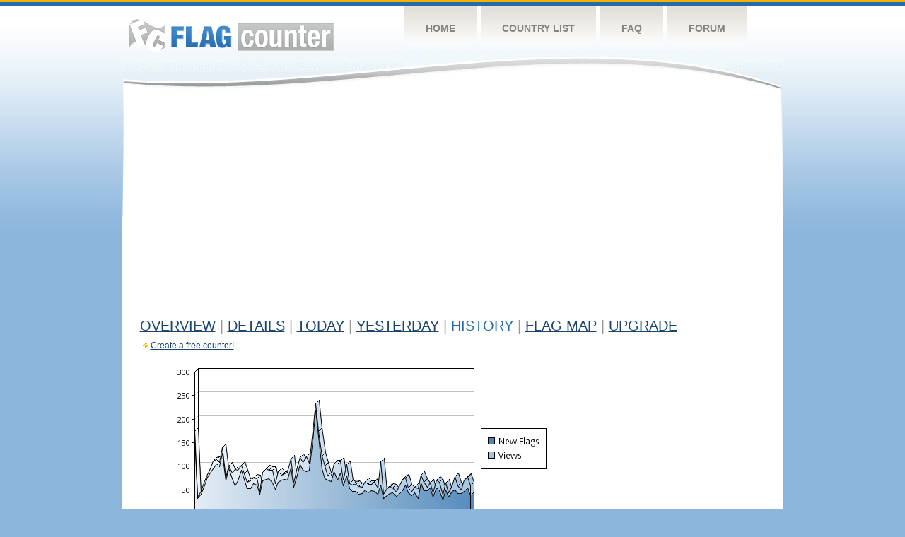

--- FILE ---
content_type: text/html
request_url: https://flagcounter.com/more365/Vdnp/87
body_size: 30954
content:
<!DOCTYPE html PUBLIC "-//W3C//DTD XHTML 1.0 Transitional//EN" "http://www.w3.org/TR/xhtml1/DTD/xhtml1-transitional.dtd">
<html xmlns="http://www.w3.org/1999/xhtml">
<head>
	<meta http-equiv="Content-type" content="text/html; charset=utf-8" />
	<title>Flag Counter &raquo; History</title>
	<link rel="stylesheet" href="/css/style.css" type="text/css" media="all" />
<script async src="https://fundingchoicesmessages.google.com/i/pub-9639136181134974?ers=1" nonce="BF9OHiLeMibvlNkiWlrhaw"></script><script nonce="BF9OHiLeMibvlNkiWlrhaw">(function() {function signalGooglefcPresent() {if (!window.frames['googlefcPresent']) {if (document.body) {const iframe = document.createElement('iframe'); iframe.style = 'width: 0; height: 0; border: none; z-index: -1000; left: -1000px; top: -1000px;'; iframe.style.display = 'none'; iframe.name = 'googlefcPresent'; document.body.appendChild(iframe);} else {setTimeout(signalGooglefcPresent, 0);}}}signalGooglefcPresent();})();</script>
</head>
<body>
	<!-- Shell -->
	<div class="shell">
		<!-- Header -->
		<div id="header">
			<!-- Logo -->
			<h1 id="logo"><a href="/index.html">Flag Counter</a></h1>
			<!-- END Logo -->
			<!-- Navigation -->
			<div class="navigation">
				<ul>
				    <li><a href="/index.html">Home</a></li>
				    <li><a href="/countries.html">Country List</a></li>
				    <li><a href="/faq.html">FAQ</a></li>
				    <li><a href="https://flagcounter.boardhost.com/">Forum</a></li>
				</ul>
			</div>
			<!-- END Navigation -->
		</div>
		<!-- END Header -->
		<div class="cl">&nbsp;</div>
		<!-- Content -->
		<div id="content">
			<!-- News -->
			<div class="news">
				<!-- Post -->
				<div class="post">

<script async src="https://pagead2.googlesyndication.com/pagead/js/adsbygoogle.js"></script>
<!-- fc responsive horizontal -->
<ins class="adsbygoogle"
     style="display:block"
     data-ad-client="ca-pub-9639136181134974"
     data-ad-slot="3564478671"
     data-ad-format="auto"
     data-full-width-responsive="true"></ins>
<script>
     (adsbygoogle = window.adsbygoogle || []).push({});
</script><br><img src=https://cdn.boardhost.com/invisible.gif height=4><br>



					<h1><a href=/more/Vdnp/><u>Overview</u></a> <font color=#999999>|</font> <a href=/countries/Vdnp/><u>Details</u></a> <font color=#999999>|</font> <a href=/today/Vdnp/><u>today</u></a> <font color=#999999>|</font> <a href=/flags1/Vdnp/1><u>Yesterday</u></a> <font color=#999999>|</font> History <font color=#999999>|</font>  <a href=/gmap/Vdnp/><u>Flag Map</u></a>  <font color=#999999>|</font>  

<a href=/pro/Vdnp/><u>Upgrade</u></a></h1><div style="margin-top:-18px;margin-bottom:8px;"><img src=https://cdn.boardhost.com/new_small.png align=absbottom style="margin-right:-1px;margin-bottom:-1px;"><a href=http://flagcounter.com/><u>Create a free counter!</u></a> </div><table border=0 width=100%><tr><td valign=top><img src=/chart2.cgi?Vdnp&chart=365><div align=center><b><a href=/more7/Vdnp/87 style="text-decoration:none;"><u>Last Week</u></a> | <a href=/more30/Vdnp/87 style="text-decoration:none;"><u>Last Month</u></a> | <a href=/more90/Vdnp/87 style="text-decoration:none;"><u>Last 3 Months</u></a></u></a>&nbsp;&nbsp;&nbsp;&nbsp;&nbsp;&nbsp;&nbsp;&nbsp;&nbsp;&nbsp;&nbsp;&nbsp;&nbsp;&nbsp;&nbsp;&nbsp;&nbsp;&nbsp;&nbsp;&nbsp;&nbsp;&nbsp;&nbsp;&nbsp;&nbsp;&nbsp;&nbsp;&nbsp;&nbsp;&nbsp;&nbsp;&nbsp;&nbsp;&nbsp;&nbsp;&nbsp;&nbsp;&nbsp;&nbsp;&nbsp;&nbsp;&nbsp;&nbsp;&nbsp;&nbsp;&nbsp;&nbsp;&nbsp;&nbsp;&nbsp;&nbsp;&nbsp;&nbsp;&nbsp;&nbsp;&nbsp;&nbsp;&nbsp;&nbsp;&nbsp;&nbsp;</b></div><br><font size=4><b>This counter has been viewed 2,062,052
 times by 1,016,631 visitor!</b></font><br><img src=https://cdn.boardhost.com/invisible.gif height=1><br><!--<img src=https://cdn.boardhost.com/invisible.gif height=3><br>&nbsp;<a href=/history/Vdnp/><u>View Flag History &raquo;</u></a>--><table border=0 width=100% cellspacing=5 style="margin-top:-7px;"></font></td></tr><tr><td colspan=3><br></td></tr><tr><td colspan=2>Page: <a href="/more365/Vdnp/86" style="text-decoration:none;" title="Previous">&lt;</a> <a href="/more365/Vdnp/1" style="text-decoration:none;"><u>1</u></a> <a href="/more365/Vdnp/2" style="text-decoration:none;"><u>2</u></a> <a href="/more365/Vdnp/3" style="text-decoration:none;"><u>3</u></a> <a href="/more365/Vdnp/4" style="text-decoration:none;"><u>4</u></a> <a href="/more365/Vdnp/5" style="text-decoration:none;"><u>5</u></a> <a href="/more365/Vdnp/6" style="text-decoration:none;"><u>6</u></a> <a href="/more365/Vdnp/7" style="text-decoration:none;"><u>7</u></a> <a href="/more365/Vdnp/8" style="text-decoration:none;"><u>8</u></a> <a href="/more365/Vdnp/9" style="text-decoration:none;"><u>9</u></a> <a href="/more365/Vdnp/10" style="text-decoration:none;"><u>10</u></a> <a href="/more365/Vdnp/11" style="text-decoration:none;"><u>11</u></a> <a href="/more365/Vdnp/12" style="text-decoration:none;"><u>12</u></a> <a href="/more365/Vdnp/13" style="text-decoration:none;"><u>13</u></a> <a href="/more365/Vdnp/14" style="text-decoration:none;"><u>14</u></a> <a href="/more365/Vdnp/15" style="text-decoration:none;"><u>15</u></a> <a href="/more365/Vdnp/16" style="text-decoration:none;"><u>16</u></a> <a href="/more365/Vdnp/17" style="text-decoration:none;"><u>17</u></a> <a href="/more365/Vdnp/18" style="text-decoration:none;"><u>18</u></a> <a href="/more365/Vdnp/19" style="text-decoration:none;"><u>19</u></a> <a href="/more365/Vdnp/20" style="text-decoration:none;"><u>20</u></a> <a href="/more365/Vdnp/21" style="text-decoration:none;"><u>21</u></a> <a href="/more365/Vdnp/22" style="text-decoration:none;"><u>22</u></a> <a href="/more365/Vdnp/23" style="text-decoration:none;"><u>23</u></a> <a href="/more365/Vdnp/24" style="text-decoration:none;"><u>24</u></a> <a href="/more365/Vdnp/25" style="text-decoration:none;"><u>25</u></a> <a href="/more365/Vdnp/26" style="text-decoration:none;"><u>26</u></a> <a href="/more365/Vdnp/27" style="text-decoration:none;"><u>27</u></a> <a href="/more365/Vdnp/28" style="text-decoration:none;"><u>28</u></a> <a href="/more365/Vdnp/29" style="text-decoration:none;"><u>29</u></a> <a href="/more365/Vdnp/30" style="text-decoration:none;"><u>30</u></a> <a href="/more365/Vdnp/31" style="text-decoration:none;"><u>31</u></a> <a href="/more365/Vdnp/32" style="text-decoration:none;"><u>32</u></a> <a href="/more365/Vdnp/33" style="text-decoration:none;"><u>33</u></a> <a href="/more365/Vdnp/34" style="text-decoration:none;"><u>34</u></a> <a href="/more365/Vdnp/35" style="text-decoration:none;"><u>35</u></a> <a href="/more365/Vdnp/36" style="text-decoration:none;"><u>36</u></a> <a href="/more365/Vdnp/37" style="text-decoration:none;"><u>37</u></a> <a href="/more365/Vdnp/38" style="text-decoration:none;"><u>38</u></a> <a href="/more365/Vdnp/39" style="text-decoration:none;"><u>39</u></a> <a href="/more365/Vdnp/40" style="text-decoration:none;"><u>40</u></a> <a href="/more365/Vdnp/41" style="text-decoration:none;"><u>41</u></a> <a href="/more365/Vdnp/42" style="text-decoration:none;"><u>42</u></a> <a href="/more365/Vdnp/43" style="text-decoration:none;"><u>43</u></a> <a href="/more365/Vdnp/44" style="text-decoration:none;"><u>44</u></a> <a href="/more365/Vdnp/45" style="text-decoration:none;"><u>45</u></a> <a href="/more365/Vdnp/46" style="text-decoration:none;"><u>46</u></a> <a href="/more365/Vdnp/47" style="text-decoration:none;"><u>47</u></a> <a href="/more365/Vdnp/48" style="text-decoration:none;"><u>48</u></a> <a href="/more365/Vdnp/49" style="text-decoration:none;"><u>49</u></a> <a href="/more365/Vdnp/50" style="text-decoration:none;"><u>50</u></a> <a href="/more365/Vdnp/51" style="text-decoration:none;"><u>51</u></a> <a href="/more365/Vdnp/52" style="text-decoration:none;"><u>52</u></a> <a href="/more365/Vdnp/53" style="text-decoration:none;"><u>53</u></a> <a href="/more365/Vdnp/54" style="text-decoration:none;"><u>54</u></a> <a href="/more365/Vdnp/55" style="text-decoration:none;"><u>55</u></a> <a href="/more365/Vdnp/56" style="text-decoration:none;"><u>56</u></a> <a href="/more365/Vdnp/57" style="text-decoration:none;"><u>57</u></a> <a href="/more365/Vdnp/58" style="text-decoration:none;"><u>58</u></a> <a href="/more365/Vdnp/59" style="text-decoration:none;"><u>59</u></a> <a href="/more365/Vdnp/60" style="text-decoration:none;"><u>60</u></a> <a href="/more365/Vdnp/61" style="text-decoration:none;"><u>61</u></a> <a href="/more365/Vdnp/62" style="text-decoration:none;"><u>62</u></a> <a href="/more365/Vdnp/63" style="text-decoration:none;"><u>63</u></a> <a href="/more365/Vdnp/64" style="text-decoration:none;"><u>64</u></a> <a href="/more365/Vdnp/65" style="text-decoration:none;"><u>65</u></a> <a href="/more365/Vdnp/66" style="text-decoration:none;"><u>66</u></a> <a href="/more365/Vdnp/67" style="text-decoration:none;"><u>67</u></a> <a href="/more365/Vdnp/68" style="text-decoration:none;"><u>68</u></a> <a href="/more365/Vdnp/69" style="text-decoration:none;"><u>69</u></a> <a href="/more365/Vdnp/70" style="text-decoration:none;"><u>70</u></a> <a href="/more365/Vdnp/71" style="text-decoration:none;"><u>71</u></a> <a href="/more365/Vdnp/72" style="text-decoration:none;"><u>72</u></a> <a href="/more365/Vdnp/73" style="text-decoration:none;"><u>73</u></a> <a href="/more365/Vdnp/74" style="text-decoration:none;"><u>74</u></a> <a href="/more365/Vdnp/75" style="text-decoration:none;"><u>75</u></a> <a href="/more365/Vdnp/76" style="text-decoration:none;"><u>76</u></a> <a href="/more365/Vdnp/77" style="text-decoration:none;"><u>77</u></a> <a href="/more365/Vdnp/78" style="text-decoration:none;"><u>78</u></a> <a href="/more365/Vdnp/79" style="text-decoration:none;"><u>79</u></a> <a href="/more365/Vdnp/80" style="text-decoration:none;"><u>80</u></a> <a href="/more365/Vdnp/81" style="text-decoration:none;"><u>81</u></a> <a href="/more365/Vdnp/82" style="text-decoration:none;"><u>82</u></a> <a href="/more365/Vdnp/83" style="text-decoration:none;"><u>83</u></a> <a href="/more365/Vdnp/84" style="text-decoration:none;"><u>84</u></a> <a href="/more365/Vdnp/85" style="text-decoration:none;"><u>85</u></a> <a href="/more365/Vdnp/86" style="text-decoration:none;"><u>86</u></a>  87 <a href="/more365/Vdnp/88" style="text-decoration:none;"><u>88</u></a> <a href="/more365/Vdnp/89" style="text-decoration:none;"><u>89</u></a> <a href="/more365/Vdnp/90" style="text-decoration:none;"><u>90</u></a> <a href="/more365/Vdnp/91" style="text-decoration:none;"><u>91</u></a> <a href="/more365/Vdnp/92" style="text-decoration:none;"><u>92</u></a> <a href="/more365/Vdnp/93" style="text-decoration:none;"><u>93</u></a> <a href="/more365/Vdnp/94" style="text-decoration:none;"><u>94</u></a> <a href="/more365/Vdnp/95" style="text-decoration:none;"><u>95</u></a> <a href="/more365/Vdnp/96" style="text-decoration:none;"><u>96</u></a> <a href="/more365/Vdnp/97" style="text-decoration:none;"><u>97</u></a> <a href="/more365/Vdnp/98" style="text-decoration:none;"><u>98</u></a> <a href="/more365/Vdnp/99" style="text-decoration:none;"><u>99</u></a> <a href="/more365/Vdnp/100" style="text-decoration:none;"><u>100</u></a> <a href="/more365/Vdnp/101" style="text-decoration:none;"><u>101</u></a> <a href="/more365/Vdnp/102" style="text-decoration:none;"><u>102</u></a> <a href="/more365/Vdnp/103" style="text-decoration:none;"><u>103</u></a> <a href="/more365/Vdnp/104" style="text-decoration:none;"><u>104</u></a> <a href="/more365/Vdnp/105" style="text-decoration:none;"><u>105</u></a> <a href="/more365/Vdnp/106" style="text-decoration:none;"><u>106</u></a> <a href="/more365/Vdnp/107" style="text-decoration:none;"><u>107</u></a> <a href="/more365/Vdnp/108" style="text-decoration:none;"><u>108</u></a> <a href="/more365/Vdnp/109" style="text-decoration:none;"><u>109</u></a> <a href="/more365/Vdnp/110" style="text-decoration:none;"><u>110</u></a> <a href="/more365/Vdnp/111" style="text-decoration:none;"><u>111</u></a> <a href="/more365/Vdnp/112" style="text-decoration:none;"><u>112</u></a> <a href="/more365/Vdnp/113" style="text-decoration:none;"><u>113</u></a> <a href="/more365/Vdnp/114" style="text-decoration:none;"><u>114</u></a> <a href="/more365/Vdnp/115" style="text-decoration:none;"><u>115</u></a> <a href="/more365/Vdnp/116" style="text-decoration:none;"><u>116</u></a> <a href="/more365/Vdnp/117" style="text-decoration:none;"><u>117</u></a> <a href="/more365/Vdnp/118" style="text-decoration:none;"><u>118</u></a> <a href="/more365/Vdnp/119" style="text-decoration:none;"><u>119</u></a> <a href="/more365/Vdnp/120" style="text-decoration:none;"><u>120</u></a> <a href="/more365/Vdnp/121" style="text-decoration:none;"><u>121</u></a> <a href="/more365/Vdnp/122" style="text-decoration:none;"><u>122</u></a> <a href="/more365/Vdnp/123" style="text-decoration:none;"><u>123</u></a> <a href="/more365/Vdnp/124" style="text-decoration:none;"><u>124</u></a>  <a href="/more365/Vdnp/88" style="text-decoration:none;" title="Next">&gt;</a> </td></tr><tr><td>&nbsp;<b><font face=arial size=2>Date</font></b></td><td><b><font face=arial size=2>Visitors</b> </font></td><td><b><font face=arial size=2><nobr>Flag Counter Views</nobr></font></b></td></tr><tr><td>&nbsp;<font face=arial size=-1>April 2, 2014</font></td><td><font face=arial size=2>428</td><td><font face=arial size=2>522</font></td></tr><tr><td>&nbsp;<font face=arial size=-1>April 1, 2014</font></td><td><font face=arial size=2>303</td><td><font face=arial size=2>418</font></td></tr><tr><td>&nbsp;<font face=arial size=-1>March 31, 2014</font></td><td><font face=arial size=2>294</td><td><font face=arial size=2>408</font></td></tr><tr><td>&nbsp;<font face=arial size=-1>March 30, 2014</font></td><td><font face=arial size=2>331</td><td><font face=arial size=2>420</font></td></tr><tr><td>&nbsp;<font face=arial size=-1>March 29, 2014</font></td><td><font face=arial size=2>260</td><td><font face=arial size=2>327</font></td></tr><tr><td>&nbsp;<font face=arial size=-1>March 28, 2014</font></td><td><font face=arial size=2>242</td><td><font face=arial size=2>347</font></td></tr><tr><td>&nbsp;<font face=arial size=-1>March 27, 2014</font></td><td><font face=arial size=2>331</td><td><font face=arial size=2>459</font></td></tr><tr><td>&nbsp;<font face=arial size=-1>March 26, 2014</font></td><td><font face=arial size=2>707</td><td><font face=arial size=2>951</font></td></tr><tr><td>&nbsp;<font face=arial size=-1>March 24, 2014</font></td><td><font face=arial size=2>370</td><td><font face=arial size=2>486</font></td></tr><tr><td>&nbsp;<font face=arial size=-1>March 23, 2014</font></td><td><font face=arial size=2>598</td><td><font face=arial size=2>807</font></td></tr><tr><td>&nbsp;<font face=arial size=-1>March 21, 2014</font></td><td><font face=arial size=2>252</td><td><font face=arial size=2>341</font></td></tr><tr><td>&nbsp;<font face=arial size=-1>March 20, 2014</font></td><td><font face=arial size=2>523</td><td><font face=arial size=2>664</font></td></tr><tr><td>&nbsp;<font face=arial size=-1>March 18, 2014</font></td><td><font face=arial size=2>474</td><td><font face=arial size=2>612</font></td></tr><tr><td>&nbsp;<font face=arial size=-1>March 17, 2014</font></td><td><font face=arial size=2>342</td><td><font face=arial size=2>446</font></td></tr><tr><td>&nbsp;<font face=arial size=-1>March 16, 2014</font></td><td><font face=arial size=2>381</td><td><font face=arial size=2>489</font></td></tr><tr><td>&nbsp;<font face=arial size=-1>March 15, 2014</font></td><td><font face=arial size=2>233</td><td><font face=arial size=2>332</font></td></tr><tr><td>&nbsp;<font face=arial size=-1>March 14, 2014</font></td><td><font face=arial size=2>257</td><td><font face=arial size=2>361</font></td></tr><tr><td>&nbsp;<font face=arial size=-1>March 13, 2014</font></td><td><font face=arial size=2>284</td><td><font face=arial size=2>387</font></td></tr><tr><td>&nbsp;<font face=arial size=-1>March 12, 2014</font></td><td><font face=arial size=2>342</td><td><font face=arial size=2>445</font></td></tr><tr><td>&nbsp;<font face=arial size=-1>March 11, 2014</font></td><td><font face=arial size=2>286</td><td><font face=arial size=2>387</font></td></tr><tr><td>&nbsp;<font face=arial size=-1>March 10, 2014</font></td><td><font face=arial size=2>355</td><td><font face=arial size=2>463</font></td></tr><tr><td>&nbsp;<font face=arial size=-1>March 9, 2014</font></td><td><font face=arial size=2>333</td><td><font face=arial size=2>446</font></td></tr><tr><td>&nbsp;<font face=arial size=-1>March 8, 2014</font></td><td><font face=arial size=2>258</td><td><font face=arial size=2>356</font></td></tr><tr><td>&nbsp;<font face=arial size=-1>March 7, 2014</font></td><td><font face=arial size=2>239</td><td><font face=arial size=2>325</font></td></tr><tr><td>&nbsp;<font face=arial size=-1>March 6, 2014</font></td><td><font face=arial size=2>340</td><td><font face=arial size=2>453</font></td></tr><tr><td>&nbsp;<font face=arial size=-1>March 5, 2014</font></td><td><font face=arial size=2>315</td><td><font face=arial size=2>438</font></td></tr><tr><td>&nbsp;<font face=arial size=-1>March 4, 2014</font></td><td><font face=arial size=2>521</td><td><font face=arial size=2>680</font></td></tr><tr><td>&nbsp;<font face=arial size=-1>March 2, 2014</font></td><td><font face=arial size=2>403</td><td><font face=arial size=2>572</font></td></tr><tr><td>&nbsp;<font face=arial size=-1>March 1, 2014</font></td><td><font face=arial size=2>301</td><td><font face=arial size=2>387</font></td></tr><tr><td>&nbsp;<font face=arial size=-1>February 28, 2014</font></td><td><font face=arial size=2>194</td><td><font face=arial size=2>281</font></td></tr><tr><td>&nbsp;<font face=arial size=-1>February 27, 2014</font></td><td><font face=arial size=2>274</td><td><font face=arial size=2>377</font></td></tr><tr><td>&nbsp;<font face=arial size=-1>February 26, 2014</font></td><td><font face=arial size=2>274</td><td><font face=arial size=2>402</font></td></tr><tr><td>&nbsp;<font face=arial size=-1>February 25, 2014</font></td><td><font face=arial size=2>311</td><td><font face=arial size=2>438</font></td></tr><tr><td>&nbsp;<font face=arial size=-1>February 24, 2014</font></td><td><font face=arial size=2>551</td><td><font face=arial size=2>809</font></td></tr><tr><td>&nbsp;<font face=arial size=-1>February 22, 2014</font></td><td><font face=arial size=2>283</td><td><font face=arial size=2>413</font></td></tr><tr><td>&nbsp;<font face=arial size=-1>February 21, 2014</font></td><td><font face=arial size=2>265</td><td><font face=arial size=2>393</font></td></tr><tr><td>&nbsp;<font face=arial size=-1>February 20, 2014</font></td><td><font face=arial size=2>494</td><td><font face=arial size=2>780</font></td></tr><tr><td>&nbsp;<font face=arial size=-1>February 18, 2014</font></td><td><font face=arial size=2>354</td><td><font face=arial size=2>550</font></td></tr><tr><td>&nbsp;<font face=arial size=-1>February 17, 2014</font></td><td><font face=arial size=2>0</td><td><font face=arial size=2>325</font></td></tr><tr><td>&nbsp;<font face=arial size=-1>February 16, 2014</font></td><td><font face=arial size=2>141</td><td><font face=arial size=2>623</font></td></tr><tr><td>&nbsp;<font face=arial size=-1>February 14, 2014</font></td><td><font face=arial size=2>279</td><td><font face=arial size=2>410</font></td></tr><tr><td>&nbsp;<font face=arial size=-1>February 13, 2014</font></td><td><font face=arial size=2>238</td><td><font face=arial size=2>348</font></td></tr><tr><td>&nbsp;<font face=arial size=-1>February 12, 2014</font></td><td><font face=arial size=2>281</td><td><font face=arial size=2>379</font></td></tr><tr><td>&nbsp;<font face=arial size=-1>February 11, 2014</font></td><td><font face=arial size=2>311</td><td><font face=arial size=2>402</font></td></tr><tr><td>&nbsp;<font face=arial size=-1>February 10, 2014</font></td><td><font face=arial size=2>587</td><td><font face=arial size=2>878</font></td></tr><tr><td>&nbsp;<font face=arial size=-1>February 8, 2014</font></td><td><font face=arial size=2>252</td><td><font face=arial size=2>385</font></td></tr><tr><td>&nbsp;<font face=arial size=-1>February 7, 2014</font></td><td><font face=arial size=2>215</td><td><font face=arial size=2>284</font></td></tr><tr><td>&nbsp;<font face=arial size=-1>February 6, 2014</font></td><td><font face=arial size=2>253</td><td><font face=arial size=2>373</font></td></tr><tr><td>&nbsp;<font face=arial size=-1>February 5, 2014</font></td><td><font face=arial size=2>265</td><td><font face=arial size=2>422</font></td></tr><tr><td>&nbsp;<font face=arial size=-1>February 4, 2014</font></td><td><font face=arial size=2>277</td><td><font face=arial size=2>386</font></td></tr>

















































</table>Page: <a href="/more365/Vdnp/86" style="text-decoration:none;" title="Previous">&lt;</a> <a href="/more365/Vdnp/1" style="text-decoration:none;"><u>1</u></a> <a href="/more365/Vdnp/2" style="text-decoration:none;"><u>2</u></a> <a href="/more365/Vdnp/3" style="text-decoration:none;"><u>3</u></a> <a href="/more365/Vdnp/4" style="text-decoration:none;"><u>4</u></a> <a href="/more365/Vdnp/5" style="text-decoration:none;"><u>5</u></a> <a href="/more365/Vdnp/6" style="text-decoration:none;"><u>6</u></a> <a href="/more365/Vdnp/7" style="text-decoration:none;"><u>7</u></a> <a href="/more365/Vdnp/8" style="text-decoration:none;"><u>8</u></a> <a href="/more365/Vdnp/9" style="text-decoration:none;"><u>9</u></a> <a href="/more365/Vdnp/10" style="text-decoration:none;"><u>10</u></a> <a href="/more365/Vdnp/11" style="text-decoration:none;"><u>11</u></a> <a href="/more365/Vdnp/12" style="text-decoration:none;"><u>12</u></a> <a href="/more365/Vdnp/13" style="text-decoration:none;"><u>13</u></a> <a href="/more365/Vdnp/14" style="text-decoration:none;"><u>14</u></a> <a href="/more365/Vdnp/15" style="text-decoration:none;"><u>15</u></a> <a href="/more365/Vdnp/16" style="text-decoration:none;"><u>16</u></a> <a href="/more365/Vdnp/17" style="text-decoration:none;"><u>17</u></a> <a href="/more365/Vdnp/18" style="text-decoration:none;"><u>18</u></a> <a href="/more365/Vdnp/19" style="text-decoration:none;"><u>19</u></a> <a href="/more365/Vdnp/20" style="text-decoration:none;"><u>20</u></a> <a href="/more365/Vdnp/21" style="text-decoration:none;"><u>21</u></a> <a href="/more365/Vdnp/22" style="text-decoration:none;"><u>22</u></a> <a href="/more365/Vdnp/23" style="text-decoration:none;"><u>23</u></a> <a href="/more365/Vdnp/24" style="text-decoration:none;"><u>24</u></a> <a href="/more365/Vdnp/25" style="text-decoration:none;"><u>25</u></a> <a href="/more365/Vdnp/26" style="text-decoration:none;"><u>26</u></a> <a href="/more365/Vdnp/27" style="text-decoration:none;"><u>27</u></a> <a href="/more365/Vdnp/28" style="text-decoration:none;"><u>28</u></a> <a href="/more365/Vdnp/29" style="text-decoration:none;"><u>29</u></a> <a href="/more365/Vdnp/30" style="text-decoration:none;"><u>30</u></a> <a href="/more365/Vdnp/31" style="text-decoration:none;"><u>31</u></a> <a href="/more365/Vdnp/32" style="text-decoration:none;"><u>32</u></a> <a href="/more365/Vdnp/33" style="text-decoration:none;"><u>33</u></a> <a href="/more365/Vdnp/34" style="text-decoration:none;"><u>34</u></a> <a href="/more365/Vdnp/35" style="text-decoration:none;"><u>35</u></a> <a href="/more365/Vdnp/36" style="text-decoration:none;"><u>36</u></a> <a href="/more365/Vdnp/37" style="text-decoration:none;"><u>37</u></a> <a href="/more365/Vdnp/38" style="text-decoration:none;"><u>38</u></a> <a href="/more365/Vdnp/39" style="text-decoration:none;"><u>39</u></a> <a href="/more365/Vdnp/40" style="text-decoration:none;"><u>40</u></a> <a href="/more365/Vdnp/41" style="text-decoration:none;"><u>41</u></a> <a href="/more365/Vdnp/42" style="text-decoration:none;"><u>42</u></a> <a href="/more365/Vdnp/43" style="text-decoration:none;"><u>43</u></a> <a href="/more365/Vdnp/44" style="text-decoration:none;"><u>44</u></a> <a href="/more365/Vdnp/45" style="text-decoration:none;"><u>45</u></a> <a href="/more365/Vdnp/46" style="text-decoration:none;"><u>46</u></a> <a href="/more365/Vdnp/47" style="text-decoration:none;"><u>47</u></a> <a href="/more365/Vdnp/48" style="text-decoration:none;"><u>48</u></a> <a href="/more365/Vdnp/49" style="text-decoration:none;"><u>49</u></a> <a href="/more365/Vdnp/50" style="text-decoration:none;"><u>50</u></a> <a href="/more365/Vdnp/51" style="text-decoration:none;"><u>51</u></a> <a href="/more365/Vdnp/52" style="text-decoration:none;"><u>52</u></a> <a href="/more365/Vdnp/53" style="text-decoration:none;"><u>53</u></a> <a href="/more365/Vdnp/54" style="text-decoration:none;"><u>54</u></a> <a href="/more365/Vdnp/55" style="text-decoration:none;"><u>55</u></a> <a href="/more365/Vdnp/56" style="text-decoration:none;"><u>56</u></a> <a href="/more365/Vdnp/57" style="text-decoration:none;"><u>57</u></a> <a href="/more365/Vdnp/58" style="text-decoration:none;"><u>58</u></a> <a href="/more365/Vdnp/59" style="text-decoration:none;"><u>59</u></a> <a href="/more365/Vdnp/60" style="text-decoration:none;"><u>60</u></a> <a href="/more365/Vdnp/61" style="text-decoration:none;"><u>61</u></a> <a href="/more365/Vdnp/62" style="text-decoration:none;"><u>62</u></a> <a href="/more365/Vdnp/63" style="text-decoration:none;"><u>63</u></a> <a href="/more365/Vdnp/64" style="text-decoration:none;"><u>64</u></a> <a href="/more365/Vdnp/65" style="text-decoration:none;"><u>65</u></a> <a href="/more365/Vdnp/66" style="text-decoration:none;"><u>66</u></a> <a href="/more365/Vdnp/67" style="text-decoration:none;"><u>67</u></a> <a href="/more365/Vdnp/68" style="text-decoration:none;"><u>68</u></a> <a href="/more365/Vdnp/69" style="text-decoration:none;"><u>69</u></a> <a href="/more365/Vdnp/70" style="text-decoration:none;"><u>70</u></a> <a href="/more365/Vdnp/71" style="text-decoration:none;"><u>71</u></a> <a href="/more365/Vdnp/72" style="text-decoration:none;"><u>72</u></a> <a href="/more365/Vdnp/73" style="text-decoration:none;"><u>73</u></a> <a href="/more365/Vdnp/74" style="text-decoration:none;"><u>74</u></a> <a href="/more365/Vdnp/75" style="text-decoration:none;"><u>75</u></a> <a href="/more365/Vdnp/76" style="text-decoration:none;"><u>76</u></a> <a href="/more365/Vdnp/77" style="text-decoration:none;"><u>77</u></a> <a href="/more365/Vdnp/78" style="text-decoration:none;"><u>78</u></a> <a href="/more365/Vdnp/79" style="text-decoration:none;"><u>79</u></a> <a href="/more365/Vdnp/80" style="text-decoration:none;"><u>80</u></a> <a href="/more365/Vdnp/81" style="text-decoration:none;"><u>81</u></a> <a href="/more365/Vdnp/82" style="text-decoration:none;"><u>82</u></a> <a href="/more365/Vdnp/83" style="text-decoration:none;"><u>83</u></a> <a href="/more365/Vdnp/84" style="text-decoration:none;"><u>84</u></a> <a href="/more365/Vdnp/85" style="text-decoration:none;"><u>85</u></a> <a href="/more365/Vdnp/86" style="text-decoration:none;"><u>86</u></a>  87 <a href="/more365/Vdnp/88" style="text-decoration:none;"><u>88</u></a> <a href="/more365/Vdnp/89" style="text-decoration:none;"><u>89</u></a> <a href="/more365/Vdnp/90" style="text-decoration:none;"><u>90</u></a> <a href="/more365/Vdnp/91" style="text-decoration:none;"><u>91</u></a> <a href="/more365/Vdnp/92" style="text-decoration:none;"><u>92</u></a> <a href="/more365/Vdnp/93" style="text-decoration:none;"><u>93</u></a> <a href="/more365/Vdnp/94" style="text-decoration:none;"><u>94</u></a> <a href="/more365/Vdnp/95" style="text-decoration:none;"><u>95</u></a> <a href="/more365/Vdnp/96" style="text-decoration:none;"><u>96</u></a> <a href="/more365/Vdnp/97" style="text-decoration:none;"><u>97</u></a> <a href="/more365/Vdnp/98" style="text-decoration:none;"><u>98</u></a> <a href="/more365/Vdnp/99" style="text-decoration:none;"><u>99</u></a> <a href="/more365/Vdnp/100" style="text-decoration:none;"><u>100</u></a> <a href="/more365/Vdnp/101" style="text-decoration:none;"><u>101</u></a> <a href="/more365/Vdnp/102" style="text-decoration:none;"><u>102</u></a> <a href="/more365/Vdnp/103" style="text-decoration:none;"><u>103</u></a> <a href="/more365/Vdnp/104" style="text-decoration:none;"><u>104</u></a> <a href="/more365/Vdnp/105" style="text-decoration:none;"><u>105</u></a> <a href="/more365/Vdnp/106" style="text-decoration:none;"><u>106</u></a> <a href="/more365/Vdnp/107" style="text-decoration:none;"><u>107</u></a> <a href="/more365/Vdnp/108" style="text-decoration:none;"><u>108</u></a> <a href="/more365/Vdnp/109" style="text-decoration:none;"><u>109</u></a> <a href="/more365/Vdnp/110" style="text-decoration:none;"><u>110</u></a> <a href="/more365/Vdnp/111" style="text-decoration:none;"><u>111</u></a> <a href="/more365/Vdnp/112" style="text-decoration:none;"><u>112</u></a> <a href="/more365/Vdnp/113" style="text-decoration:none;"><u>113</u></a> <a href="/more365/Vdnp/114" style="text-decoration:none;"><u>114</u></a> <a href="/more365/Vdnp/115" style="text-decoration:none;"><u>115</u></a> <a href="/more365/Vdnp/116" style="text-decoration:none;"><u>116</u></a> <a href="/more365/Vdnp/117" style="text-decoration:none;"><u>117</u></a> <a href="/more365/Vdnp/118" style="text-decoration:none;"><u>118</u></a> <a href="/more365/Vdnp/119" style="text-decoration:none;"><u>119</u></a> <a href="/more365/Vdnp/120" style="text-decoration:none;"><u>120</u></a> <a href="/more365/Vdnp/121" style="text-decoration:none;"><u>121</u></a> <a href="/more365/Vdnp/122" style="text-decoration:none;"><u>122</u></a> <a href="/more365/Vdnp/123" style="text-decoration:none;"><u>123</u></a> <a href="/more365/Vdnp/124" style="text-decoration:none;"><u>124</u></a>  <a href="/more365/Vdnp/88" style="text-decoration:none;" title="Next">&gt;</a> </td><td width=160 valign=top><img src=https://cdn.boardhost.com/invisible.gif width=1 height=35><br><script type="text/javascript"><!--
google_ad_client = "pub-9639136181134974";
/* 160x600, created 10/3/08 */
google_ad_slot = "5681294101";
google_ad_width = 160;
google_ad_height = 600;
//-->
</script>
<script type="text/javascript"
src="https://pagead2.googlesyndication.com/pagead/show_ads.js">
</script>
</td></tr></table>				</div>
				<!-- END Post -->

				<div class="cl">&nbsp;</div>
				<h1 id="logo2"><a href="/index.html">Flag Counter</a></h1>
				<div class="cl">&nbsp;</div>
			</div>
			<!-- END News -->
		</div>
		<!-- END Content -->
	</div>
	<!-- END Shell -->
	<!-- Footer -->
	<div id="footer">
		<div class="shell">
			<div class="cl">&nbsp;</div>
			<p class="left"><a href="/contact.html">Contact</a>  |  <a href="/terms.html">Terms of Service</a> | <a href="/privacy.html">Privacy Policy</a> | &copy; <a href=https://boardhost.com>Boardhost.com, Inc.</a>  	
			</p>
			<p class="right">
			<font color=#ffffff>This product includes GeoLite2 data created by MaxMind, available from <a href="https://www.maxmind.com"><font color=#ffffff><u>https://www.maxmind.com/</u></font></a>.</font>
			</p>
			<div class="cl">&nbsp;</div>
		</div>
	</div>
	<!-- END Footer -->
</body>
</html>


--- FILE ---
content_type: text/html; charset=utf-8
request_url: https://www.google.com/recaptcha/api2/aframe
body_size: 268
content:
<!DOCTYPE HTML><html><head><meta http-equiv="content-type" content="text/html; charset=UTF-8"></head><body><script nonce="hY1R5RwEBAqeJ5YLaqsNYA">/** Anti-fraud and anti-abuse applications only. See google.com/recaptcha */ try{var clients={'sodar':'https://pagead2.googlesyndication.com/pagead/sodar?'};window.addEventListener("message",function(a){try{if(a.source===window.parent){var b=JSON.parse(a.data);var c=clients[b['id']];if(c){var d=document.createElement('img');d.src=c+b['params']+'&rc='+(localStorage.getItem("rc::a")?sessionStorage.getItem("rc::b"):"");window.document.body.appendChild(d);sessionStorage.setItem("rc::e",parseInt(sessionStorage.getItem("rc::e")||0)+1);localStorage.setItem("rc::h",'1769067871940');}}}catch(b){}});window.parent.postMessage("_grecaptcha_ready", "*");}catch(b){}</script></body></html>

--- FILE ---
content_type: application/javascript; charset=utf-8
request_url: https://fundingchoicesmessages.google.com/f/AGSKWxVDYQJ1nhOonhjcQg8cCgNeScgTnjg-CH6Ik0BCqXog-5YAfZbq7-G7IigzDkccO0FferFAIfnyfn1Q_hEbd0SLmitNh3GhkFoVJyN2QddEtc38HlfmwdPMhLin9Fk4P47gf4-YWBsIKpNWX_AaGSSG3H2MrQTCcOt2RYMBFPafsEXv3hOIGaCl1PPD/_/ad41_/common/ad_-Web-Ad./ad-format./340x85_
body_size: -1287
content:
window['6c80a592-92e5-49fe-93d9-cf2b380b0106'] = true;